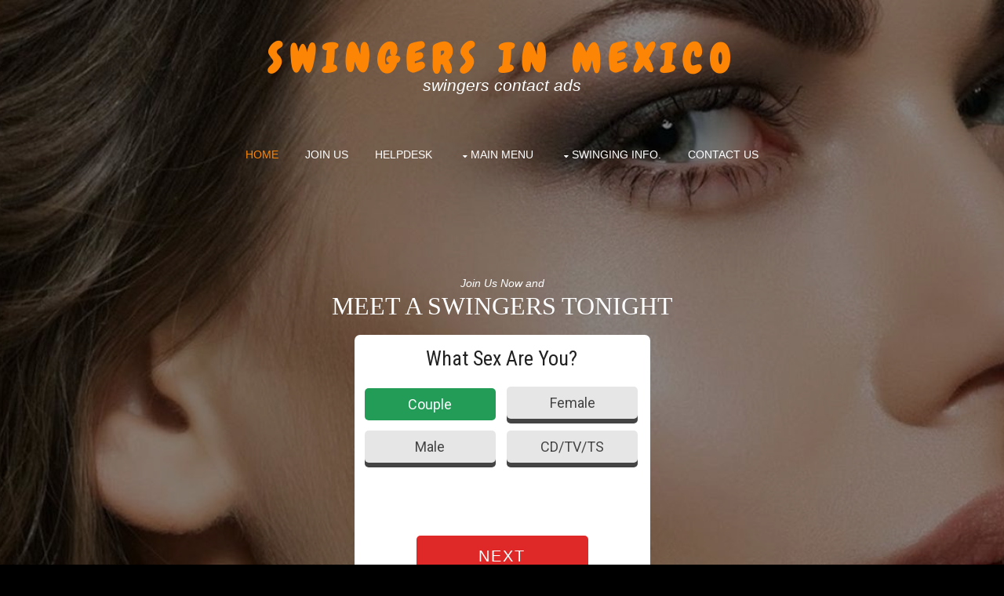

--- FILE ---
content_type: text/html
request_url: https://swingers-in-mexico.com/what-is-swinging.htm
body_size: 3357
content:
<!DOCTYPE html>
<html lang="en-us">

<head>
<link rel="canonical" href="https://swingers-in-mexico.com/what-is-swinging.htm">

<title>What is swinging? | Swingers in Mexico</title>
<meta name="keywords" content="frequent, questions, What is swinging?, Mexico, swingers, holidays,">
<meta name="description" content="frequently asked questions - What is swinging? at Swingers in Mexico">

<meta http-equiv="Content-Type" content="text/html; charset=utf-8">
<meta name="viewport" content="width=device-width, initial-scale=1.0, maximum-scale=2.0, user-scalable=yes">
<link href="layout/layout.css" rel="stylesheet" type="text/css" media="all">

<link rel="stylesheet" href="https://cdna.hubpeople.com/css/reg-wizard.css">
<link rel="stylesheet" href="layout/reg-wizard-cleared.css">
<script>
var dayName = new Array ("Sunday","Monday","Tuesday","Wednesday","Thursday","Friday","Saturday")
var monName = new Array ("January", "February", "March", "April", "May", "June", "July", "August", "September", "October", "November", "December")
var now = new Date
</script>
<link rel="shortcut icon" href="images/favicon.ico">
</head>



<body id="top">
<!-- Top Background Image Wrapper -->
<div class="bgded overlay" style="background-image:url('images/front4.jpg');"> 
<div class="wrapper">
<header id="header" class="hoc clear">
<div id="logo"> 
<h1><a href="index.htm">Swingers in Mexico</a></h1>
<p>Swingers Contact Ads</p>
</div>

<!--start menu-->
<nav id="mainav" class="clear"> 
<ul class="clear">
<li class="active"><a href="index.htm">Home</a></li>
<li><a href="join-swingers-in-mexico.htm">Join Us</a></li>
<li><a href="https://contact.swingers-in-mexico.com/member/support/createticketunreg.aspx">Helpdesk</a></li>
<li><a class="drop" href="#">Main Menu</a>
<ul>
<li><a href="https://swingers.theadulthub.com/?partnerId=6379">Local Swingers Profiles</a></li>
<li><a href="mexico-swinging-couples.htm">Couples in Mexico</a></li>
<li><a href="mexico-swinging-females.htm">Single Ladies in Mexico</a></li>
<li><a href="mexico-swinging-males.htm">Single Men in Mexico</a></li>
<li><a href="mexico-swingers-clubs.htm">Swingers Clubs in Mexico</a></li>
<li><a href="desire-swingers-resort.htm">Desire Resort</a></li>
<li><a href="temptations-swingers-resort.htm">Temptations Resort</a></li>
</ul>
</li>

<li><a class="active drop" href="#">Swinging Info.</a>
<ul>
<li><a href="swinging-etiquette.htm">Basic Swingers Etiquette</a></li>
<li><a href="contact-etiquette.htm">Contact Etiquette</a></li>
<li><a href="party-etiquette.htm">Party Etiquette</a></li>
<li><a href="mexico-swingers-links.htm">Swingers Links</a></li>
<li><a href="sitemap.htm">SiteMap</a></li>
<li><a href="your-privacy.htm">Privacy Statement</a></li>
<li><a href="faqs.htm">FAQ's</a></li>
</ul>
</li>

<li><a href="contact-swingers-in-mexico.htm">Contact Us</a></li>
</ul>


</nav>
<!--end menu-->


</header>
</div>

<div id="pageintro" class="hoc clear"> 
<article><em>Join Us Now and</em>
<h2 class="heading">Meet a Swingers Tonight</h2>


<!--start Join Now Box-->
<div class="hubp-form-container">
<div class="hubp-form-wrapper">
<form id="hubp-form" method="post" action="#">
<div class="hubp-steps hubp-step1">
<label>What Sex Are You?</label>
<div class="hubp-group" data-toggle="hubp-buttons-radio">
<button name="gender" type="button" id="mt_4" class="hubp-btn hubp-active" value="4">Couple</button>
<button name="gender" type="button" id="mt_2" class="hubp-btn" value="2">Female</button>
<button name="gender" type="button" id="mt_1" class="hubp-btn" value="1">Male</button>
<button name="gender" type="button" id="mt_16" class="hubp-btn" value="16">CD/TV/TS</button>
</div>
</div>
<div class="hubp-steps hubp-step2">
<label>Who Are You Looking for?</label>
<div class="hubp-group looking-for" data-toggle="hubp-buttons-checkbox">
<button name="lookingFor" type="button" id="mt_4" class="hubp-btn" value="4">Couple</button>
<button name="lookingFor" type="button" id="mt_2" class="hubp-btn" value="2">Female</button>
<button name="lookingFor" type="button" id="mt_1" class="hubp-btn" value="1">Male</button>
<button name="lookingFor" type="button" id="mt_16" class="hubp-btn" value="16">CD/TV/TS</button>
</div>
</div>
<div class="hubp-steps hubp-step3">
<label>What is Your Date of Birth?</label>
<input type="tel" pattern="d+" class="hubp-dobday" name="dobday" placeholder="DD" maxlength="2">
<input type="tel" pattern="d+" class="hubp-dobday" name="dobmonth" placeholder="MM" maxlength="2">
<input type="tel" pattern="d+" class="hubp-dobday" name="dobyear" placeholder="YYYY" maxlength="4">
</div>
<div class="hubp-steps hubp-step4">
<label>What is Your Email?</label>
<input type="email" pattern="[^ @]*@[^ @]*" name="email">
</div>
<div class="hubp-steps hubp-step5">
<label>Create a Password:</label>
<input type="password" name="password">
</div>
</form>
</div>
<div class="hubp-submit-container">
<input type="button" class="hubp-submit" value="Next">
</div>
<div class="hubp-steps-ind">
<div class="hubp-step-ind1 hubp-ind-active">1</div>
<div class="hubp-step-ind2">2</div>
<div class="hubp-step-ind3">3</div>
<div class="hubp-step-ind4">4</div>
<div class="hubp-step-ind5">5</div>
</div>
<div class="hubp-terms">
By clicking Submit, you are agreeing to the <a href="https://contact.swingers-in-mexico.com/terms.aspx?partnerId=6379" target="_blank">terms of use</a>.</div>
</div>
<!--end Join Now Box-->

</article>

</div>
</div>

<!--start breadcrumbs-->
<div class="wrapper row3">
<div id="breadcrumb" class="hoc clear"> 
<ul>
<li><a href="index.htm">Home</a></li>
<li><a href="faqs.htm">Frequently Asked Questions</a></li>
</ul>
</div>
</div>
<!--end breadcrumbs-->


<!-- start login -->
<div class="wrapper row2">
<div  class="hoc clear"> 
<br>
<h2>Login to Make Contact</h2>
<form action="https://contact.swingers-in-mexico.com/login.aspx" method="post">
<input type="hidden" name="Login" value="true">
<input type="hidden" name="partnerId" value="6379">
<div class="one_quarter"><input placeholder="Username: " name="username" id="mod_login_username" type="text" class="loginbox"></div>
<div class="one_quarter"><input placeholder="Password: " type="password" id="mod_login_password" name="password" class="loginbox"></div>
<div class="one_quarter"><input type="submit" name="I522" class="btn login" value="Log In"></div>
</form>
</div>
</div>
<!-- end login -->

<!-- start main body -->
<div class="wrapper row3">
<main class="hoc container clear"> 
<div class="content"> 

<!--start variable data input-->

<h1>What Is Swinging?</h1>
<p>Swinging is one of many terms used for the practice of partner swapping, or involving other couples, or singles into a couples lovemaking.</p>
<p>Swinging has been around for centuries, and enjoyed by many cultures. The only places where swinging is not practiced openly is where the major religions 
have managed to&nbsp;brainwash the people into believing it is wrong or dirty.</p>
<p>Some of the names given to swinging.</p>
<ul>
<li>Partner Swapping - having full sex with each others partner</li>
<li>The lifestyle - the American name for swinging</li>
<li>Group Sex - groups of couples swapping partners</li>
<li>Wife swapping - full partner swapping</li>
<li>Cuckolding - the wife plays while the husband watches</li>
<li>Dogging - meeting for outdoor sex in car parks</li>
</ul>
<p>Variations of swinging include:</p>
<ul>
<li>Greedy Girls - girls who like to have sex with several men at the same time</li>
<li>BUKakke - girls who like to lie back and have groups of men fuck or wank over them, spraying their cum over the girls body.</li>
<li>Soft Swinging - Having Sex with your own partner whilst watching another couple have sex</li>
<li>Threesomes - Where a couple are joined by a single male or single girl.</li>
</ul>


<hr>
<h3><a href="faqs.htm">&lArr; Back to Questions and Answers</a></h3>


<!--end variable data input-->
    <div class="clear"></div>
    </div>
  </main>
</div>

<!--Start Footers-->
<div class="bgded overlay" style="background-image:url('images/bottom11.jpg');">
<footer id="footer" class="hoc clear center"> 
<h3 class="heading uppercase">Swingers in Mexico</h3>
<ul class="faico clear">
<li><a class="faicon-twitter" target="_blank" href="https://twitter.com/jojoanddavid"><i class="fa fa-twitter"></i></a></li>
<li><a class="faicon-dribble" href="your-privacy.htm"><i class="fa fa-info"></i></a></li>
<li><a class="faicon-linkedin" href="https://contact.swingers-in-mexico.com/login.aspx?partnerId=6379" title="Login"><i class="fa fa-sign-in"></i></a></li>
<li><a class="faicon-google-plus" href="join-swingers-in-mexico.htm" title="Register"><i class="fa fa-user-plus"></i></a></li>
<li><a class="faicon-vk" href="contact-swingers-in-mexico.htm" title="Contact"><i class="fa fa-mobile"></i></a></li>
</ul>
</footer>
<!--end footers-->

<!--start copyright-->
<div id="copyright" class="hoc clear center"> 
<p> &copy; 2005 - <script>document.write(now.getFullYear());</script> Swingers in Mexico<br>Site built and hosted by <a href="https://ddproductions.ca" target="_blank">ddProductions Adult web designs</a><br>
Powered by <a data-href="company-url" data-name="company-name" target="_blank" rel="nofollow"></a> | 
<a data-href="terms-url" target="_blank">Terms &amp; Conditions</a> | 
<a data-href="privacy-url" target="_blank">Privacy Policy</a> | 
<a data-href="create-ticket-url" target="_blank">Contact Support</a>
</p>
</div>
</div>
<!--end copyright-->

<!--up arrow-->
<a id="backtotop" href="#top"><i class="fa fa-chevron-up"></i></a>
<!-- JAVASCRIPTS -->
<script src="layout/scripts/jquery.min.js"></script>
<script src="layout/scripts/jquery.backtotop.js"></script>
<script src="layout/scripts/jquery.mobilemenu.js"></script>
<!--  jQuery 2.1.4+  -->
<script src="https://ajax.googleapis.com/ajax/libs/jquery/2.1.4/jquery.min.js"></script>
<!--  Pass Variables to the Registration Wizard  -->
<script>
	var webmasterId = "6379";
</script>
<!--  Include js plugin  -->
<script src="https://cdna.hubpeople.com/js/reg-wizard.js"></script>
<script defer src="https://static.cloudflareinsights.com/beacon.min.js/vcd15cbe7772f49c399c6a5babf22c1241717689176015" integrity="sha512-ZpsOmlRQV6y907TI0dKBHq9Md29nnaEIPlkf84rnaERnq6zvWvPUqr2ft8M1aS28oN72PdrCzSjY4U6VaAw1EQ==" data-cf-beacon='{"version":"2024.11.0","token":"b5e805879fc04b4e8982fae9d677289f","r":1,"server_timing":{"name":{"cfCacheStatus":true,"cfEdge":true,"cfExtPri":true,"cfL4":true,"cfOrigin":true,"cfSpeedBrain":true},"location_startswith":null}}' crossorigin="anonymous"></script>
</body>
</html>

--- FILE ---
content_type: text/css
request_url: https://swingers-in-mexico.com/layout/layout.css
body_size: 3271
content:
@charset "utf-8";

@import url('styles/fontawesome-4.6.3.min.css');
@import url('styles/framework.css');
@import url('https://fonts.googleapis.com/css?family=Archivo+Black');
@import url('https://fonts.googleapis.com/css?family=Chewy');

/* Rows
--------------------------------------------------------------------------------------------------------------- */
.row0, .row0 a{}
.row1, .row1 a{}
.row2, .row2 a{}
.row3, .row3 a{}
.row4, .row4 a{}
.row5, .row5 a{}


/* Header
--------------------------------------------------------------------------------------------------------------- */
#header{padding:50px 0;}

#header #logo{margin-bottom:50px; text-align:center;}
#header #logo *{margin:0; padding:0; line-height:1;}
#header #logo h1{font-size:50px; letter-spacing:10px; text-transform:uppercase;}
#header #logo p{margin-top:-2px; font-size:1.5em; font-style:italic; text-transform:lowercase;}


/* Page Intro
--------------------------------------------------------------------------------------------------------------- */
#pageintro{padding:75px 0 100px;}

#pageintro article{text-align:center;}
#pageintro article p{font-size:16px;}
#pageintro article .heading{font-size:32px; text-transform:uppercase;}
#pageintro article footer{margin-top:150px;}


/* Content Area
--------------------------------------------------------------------------------------------------------------- */
.container{padding:80px 0;}

/* Content */
.container .content{}

.services{}
.services li{text-align:center;}
.services > li:first-child{text-align:left;}
.services li:nth-child(-n+3){margin-bottom:30px;}/* Adds bottom margin to the first three elements only */
.services li:last-child{margin-bottom:0;}/* Required when elements stack in smaller viewports */
.services li figure{display:inline-block; position:relative; max-width:100%;}
.services li figure figcaption{display:block; position:absolute; top:50%; transform:translate(0,-50%); width:100%; line-height:1; text-align:center; opacity:0; z-index:1;}
.services li figure::after{position:absolute; top:0; left:0; width:100%; height:100%; content:""; opacity:0;}
.services li figure:hover::after{opacity:.6;}
.services li figure:hover figcaption{opacity:1;}

.cta{}
.cta article{padding-top:20px; text-align:center;}
.cta article *{margin:0; padding:0;}
.cta article span{display:block; position:relative; width:100px; height:100px; margin:0 auto 60px; line-height:100px; font-size:40px; font-weight:400; z-index:1;}
.cta article span::before, .cta article span::after{position:absolute; top:0; right:0; bottom:0; left:0; content:""; border:1px solid; transform:rotate(-90deg); z-index:-1;}
.cta article span::after{transform:rotate(45deg);}
.cta article:hover span::after{transform:rotate(360deg); transition:transform .5s ease-in-out;}
.cta article .heading{margin-bottom:10px;}
.cta article footer{margin-top:30px;}

/* Comments */
#comments ul{margin:0 0 40px 0; padding:0; list-style:none;}
#comments li{margin:0 0 10px 0; padding:15px;}
#comments .avatar{float:right; margin:0 0 10px 10px; padding:3px; border:1px solid;}
#comments address{font-weight:bold;}
#comments time{font-size:smaller;}
#comments .comcont{display:block; margin:0; padding:0;}
#comments .comcont p{margin:10px 5px 10px 0; padding:0;}

#comments form{display:block; width:100%;}
#comments input, #comments textarea{width:100%; padding:10px; border:1px solid;}
#comments textarea{overflow:auto;}
#comments div{margin-bottom:15px;}
#comments input[type=submit], #comments input[type=reset]{display:inline-block; width:auto; min-width:150px; margin:0; padding:8px 5px; cursor:pointer;}

/* Sidebar */
.container .sidebar{}

.sidebar .sdb_holder{margin-bottom:50px;}
.sidebar .sdb_holder:last-child{margin-bottom:0;}


/* Footer
--------------------------------------------------------------------------------------------------------------- */
#footer{padding:80px 0; border-bottom:1px solid;}


/* Copyright
--------------------------------------------------------------------------------------------------------------- */
#copyright{padding:30px 0;}
#copyright *{margin:0; padding:0;}
#copyright p:first-of-type{margin-bottom:10px;}
#copyright p:last-of-type{font-size:.8rem;}


/* Transition Fade
--------------------------------------------------------------------------------------------------------------- */
*, *::before, *::after{transition:all .3s ease-in-out;}
#mainav form *{transition:none !important;}


/* Rounded Corners - Can be deleted if not wanted
--------------------------------------------------------------------------------------------------------------- */
.btn, .cta span::before, .cta span::after, .faico a, #backtotop{border-radius:5px; background-clip:padding-box;}


/* Navigation
--------------------------------------------------------------------------------------------------------------- */
nav ul, nav ol{margin:0; padding:0; list-style:none;}

#mainav, #breadcrumb, .sidebar nav{line-height:normal;}
#mainav .drop::after, #mainav li li .drop::after, #breadcrumb li a::after, .sidebar nav a::after{position:absolute; font-family:"FontAwesome"; font-size:10px; line-height:10px;}

/* Top Navigation */
#mainav{}
#mainav ul{text-transform:uppercase; text-align:center;}
#mainav ul ul{z-index:9999; position:absolute; width:220px; text-transform:none; text-align:left;}
#mainav ul ul ul{left:200px; top:0;}
#mainav li{display:inline-block; position:relative; margin:0 30px 0 0; padding:0;}
#mainav li:last-child{margin-right:0;}
#mainav li li{width:100%; margin:0;}
#mainav li a{display:block; padding:20px 0;}
#mainav li li a{border:solid; border-width:0 0 1px 0;}
#mainav .drop{padding-left:15px;}
#mainav li li a, #mainav li li .drop{display:block; margin:0; padding:10px 15px;}
#mainav .drop::after, #mainav li li .drop::after{content:"\f0d7";}
#mainav .drop::after{top:25px; left:5px;}
#mainav li li .drop::after{top:15px; left:5px;}
#mainav ul ul{visibility:hidden; opacity:0;}
#mainav ul li:hover > ul{visibility:visible; opacity:1;}

#mainav form{display:none; margin:0; padding:20px 0;}
#mainav form select, #mainav form select option{display:block; cursor:pointer; outline:none;}
#mainav form select{width:100%; padding:5px; border:1px solid;}
#mainav form select option{margin:5px; padding:0; border:none;}

/* Breadcrumb */
#breadcrumb{padding:20px 0; text-transform:uppercase;}
#breadcrumb ul{margin:0; padding:0; list-style:none;}
#breadcrumb li{display:inline-block; margin:0 6px 0 0; padding:0;}
#breadcrumb li a{display:block; position:relative; margin:0; padding:0 12px 0 0; font-size:12px;}
#breadcrumb li a::after{top:4px; right:0; content:"\f101";}
#breadcrumb li:last-child a{margin:0; padding:0;}
#breadcrumb li:last-child a::after{display:none;}

/* Sidebar Navigation */
.sidebar nav{display:block; width:100%;}
.sidebar nav li{margin:0 0 3px 0; padding:0;}
.sidebar nav a{display:block; position:relative; margin:0; padding:5px 10px 5px 15px; text-decoration:none; border:solid; border-width:0 0 1px 0;}
.sidebar nav a::after{top:9px; left:5px; content:"\f101";}
.sidebar nav ul ul a{padding-left:35px;}
.sidebar nav ul ul a::after{left:25px;}
.sidebar nav ul ul ul a{padding-left:55px;}
.sidebar nav ul ul ul a::after{left:45px;}

/* Pagination */
.pagination{display:block; width:100%; text-align:center; clear:both;}
.pagination li{display:inline-block; margin:0 2px 0 0;}
.pagination li:last-child{margin-right:0;}
.pagination a, .pagination strong{display:block; padding:8px 11px; border:1px solid; background-clip:padding-box; font-weight:normal;}

/* Back to Top */
#backtotop{z-index:999; display:inline-block; position:fixed; visibility:hidden; bottom:20px; right:20px; width:36px; height:36px; line-height:36px; font-size:16px; text-align:center; opacity:.2;}
#backtotop i{display:block; width:100%; height:100%; line-height:inherit;}
#backtotop.visible{visibility:visible; opacity:.5;}
#backtotop:hover{opacity:1;}


/* Tables
--------------------------------------------------------------------------------------------------------------- */
table, th, td{border:1px solid; border-collapse:collapse; vertical-align:top;}
table, th{table-layout:auto;}
table{width:100%; margin-bottom:15px;}
th, td{padding:5px 8px;}
td{border-width:0 1px;}


/* Gallery
--------------------------------------------------------------------------------------------------------------- */
#gallery{display:block; width:100%; margin-bottom:50px;}
#gallery figure figcaption{display:block; width:100%; clear:both;}
#gallery li{margin-bottom:30px;}


/* Font Awesome Social Icons
--------------------------------------------------------------------------------------------------------------- */
.faico{margin:0; padding:0; list-style:none;}
.faico li{display:inline-block; margin:8px 5px 0 0; padding:0; line-height:normal;}
.faico li:last-child{margin-right:0;}
.faico a{display:inline-block; width:36px; height:36px; line-height:36px; font-size:18px; text-align:center;}

.faico a{color:#FFFFFF; background-color:#FD8506;}

.faicon-dribble:hover{background-color:#EA4C89;}
.faicon-facebook:hover{background-color:#3B5998;}
.faicon-google-plus:hover{background-color:#DB4A39;}
.faicon-linkedin:hover{background-color:#0E76A8;}
.faicon-twitter:hover{background-color:#00ACEE;}
.faicon-vk:hover{background-color:#4E658E;}

/* Hub Logo */

.hubp-form-container {background-color:#eeeeee; color:#333333;  margin-left: auto;  margin-right: auto; }
.hubp-btn {background-color:#E6E6E6;color:#444444; }
.hubp-btn.hubp-active, .hubp-submit-container .hubp-submit,.hubp-steps-ind .hubp-ind-active {background-color:#C00000; color:#FFFFFF;  margin-left: auto; margin-right: auto;}


/* Colours
--------------------------------------------------------------------------------------------------------------- */
body{color:#FFFFFF; background-color:#000000;}
a{color:#FD8506;}
a:active, a:focus{background:transparent;}/* IE10 + 11 Bugfix - prevents grey background */
hr, .borderedbox{border-color:#D7D7D7;}
label span{color:#FF0000; background-color:inherit;}
input:focus, textarea:focus, *:required:focus{border-color:#FD8506;}
.overlay{color:#FFFFFF; background-color:inherit;}
.overlay::after{color:inherit; background-color:rgba(0,0,0,.45);}

.btn, .btn.inverse:hover{color:#FFFFFF; background-color:#FD8506; border-color:#FD8506;}
.btn:hover, .btn.inverse{color:inherit; background-color:transparent; border-color:inherit;}


/* Rows */
.row0, .row0 a{}
.row1, .row1 a{}
.row2, .row2 a{color:#888888; background-color:#F5F5F5;}
.row3{color:#888888; background-color:#FFFFFF;}
.row4, .row4 a{}
.row5, .row5 a{}


/* Header */
#header #logo a{color:inherit; font-family: 'Chewy', cursive;}


/* Content Area */
.services li figure:hover::after{background-color:#FD8506;}
.services li figure figcaption{color:#FFFFFF;}

.cta article .heading a{color:inherit;}
.cta article:hover .heading a{color:#FD8506;}
.cta article span{color:#FFFFFF;}
.cta article span::before, .cta article span::after{background-color:#FD8506; border-color:#FD8506;}
.cta article:hover span::after{border-color:inherit;}


.domains{margin-top:2px; font-size:1em; font-style:italic; text-transform:lowercase;}
.domains a:hover {text-decoration:underline;}

/* Footer */
#footer{border-color:rgba(255,255,255,.2);}


/* Copyright */
#copyright a{color:inherit;}


/* Navigation */
#mainav li a{color:inherit;}
#mainav .active a, #mainav a:hover, #mainav li:hover > a{color:#FD8506; background-color:inherit;}
#mainav li li a, #mainav .active li a{color:#FFFFFF; background-color:rgba(0,0,0,.6); border-color:rgba(0,0,0,.6);}
#mainav li li:hover > a, #mainav .active .active > a{color:#FFFFFF; background-color:#FD8506;}
#mainav form select{color:#FFFFFF; background-color:#1F1F1F; border-color:#000000;}

#breadcrumb a{color:inherit; background-color:inherit;}
#breadcrumb li:last-child a{color:#FD8506;}

.container .sidebar nav a{color:inherit; border-color:#D7D7D7;}
.container .sidebar nav a:hover{color:#FD8506;}

.pagination a, .pagination strong{border-color:#D7D7D7;}
.pagination .current *{color:#FFFFFF; background-color:#FD8506;}

#backtotop{color:#FFFFFF; background-color:#FD8506;}


/* Tables + Comments */
table, th, td, #comments .avatar, #comments input, #comments textarea{border-color:#D7D7D7;}
#comments input:focus, #comments textarea:focus, #comments *:required:focus{border-color:#FD8506;}
th{color:#FFFFFF; background-color:#373737;}
tr, #comments li, #comments input[type=submit], #comments input[type=reset]{color:inherit; background-color:#FBFBFB;}
tr:nth-child(even), #comments li:nth-child(even){color:inherit; background-color:#F7F7F7;}
table a, #comments a{background-color:inherit;}


h1 {font-size: 30px; margin-top: 20px; margin-bottom: 20px; font-weight:bold;color: #FD8506;}
h2 {font-size: 24px; margin-top: 20px; margin-bottom: 20px; font-weight:bold;}
h3 {font-size: 22px; margin-top: 20px; margin-bottom: 20px; font-weight:bold;color: #FD8506;}
h4 {font-size: 20px; margin-top: 20px; margin-bottom: 20px; font-weight:bold;}
h5 {font-size: 18px; margin-top: 20px; margin-bottom: 20px; font-weight:bold;color: #FD8506;}
h6 {font-size: 16px; margin-top: 20px; margin-bottom: 20px; font-weight:bold;}


.alignleft {float: left; border: 3px #FD8506; width: 130px; height: 130px; margin-right: 20px;}



/* ------------------------------------------------------------------------------------------------------------ */
/* ------------------------------------------------------------------------------------------------------------ */
/* ------------------------------------------------------------------------------------------------------------ */
/* ------------------------------------------------------------------------------------------------------------ */
/* ------------------------------------------------------------------------------------------------------------ */


/* Media Queries
--------------------------------------------------------------------------------------------------------------- */
@-ms-viewport{width:device-width;}


/* Max Wrapper Width - Laptop, Desktop etc.
--------------------------------------------------------------------------------------------------------------- */
@media screen and (min-width:978px){
	.hoc{max-width:978px;}
}


/* Mobile Devices
--------------------------------------------------------------------------------------------------------------- */
@media screen and (max-width:900px){
	.hoc{max-width:90%;}

	#header{}
#header #logo h1{font-size:30px; letter-spacing:5px; text-transform:uppercase;}
	#mainav{}
	#mainav ul{display:none;}
	#mainav form{display:block;}

	#breadcrumb{}

	.container{}
	#comments input[type=reset]{margin-top:10px;}
	.pagination li{display:inline-block; margin:0 5px 5px 0;}

	#footer{}

	#copyright{}
}


@media screen and (max-width:750px){
	.imgl, .imgr{display:inline-block; float:none; margin:0 0 10px 0;}
	.fl_left, .fl_right{display:block; float:none;}
	.one_half, .one_third, .two_third, .one_quarter, .two_quarter, .three_quarter{display:block; float:none; width:auto; margin:0 0 30px 0; padding:0;}
	#header #logo h1{font-size:25px; letter-spacing:5px; text-transform:uppercase;}
}


/* Other
--------------------------------------------------------------------------------------------------------------- */
@media screen and (max-width:650px){
	.scrollable{display:block; width:100%; margin:0 0 30px 0; padding:0 0 15px 0; overflow:auto; overflow-x:scroll;}
	.scrollable table{margin:0; padding:0; white-space:nowrap;}
#header #logo h1{font-size:25px; letter-spacing:5px; text-transform:uppercase;}
	.inline li{display:block; margin-bottom:10px;}
	.pushright li{margin-right:0;}

	.font-x2{font-size:1.4rem;}
	.font-x3{font-size:1.6rem;}
}